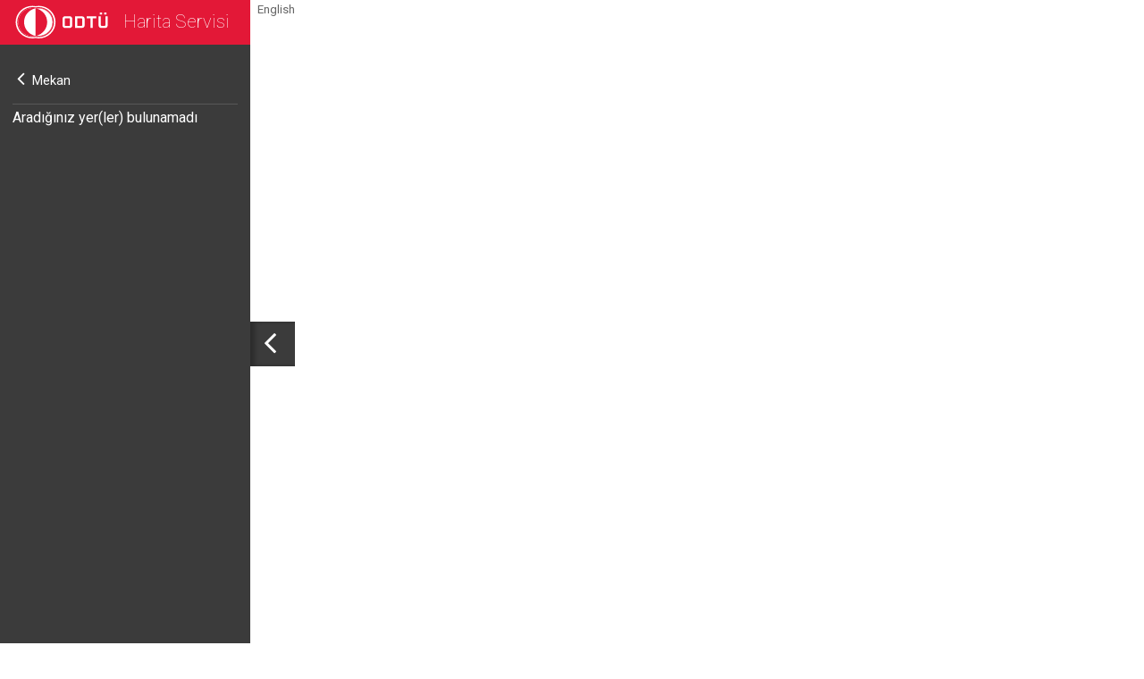

--- FILE ---
content_type: text/html; charset=UTF-8
request_url: https://rota.metu.edu.tr/yer/785/rota/3/70/rota/1/74/rota/2/24/rota/1/77/rota/4/61/rota/3/69/kizilay---dolmus
body_size: 4777
content:
<!DOCTYPE html>
<html lang="tr">
<head>
<meta charset="utf-8">
<meta name="viewport" content="width=device-width, initial-scale=1">
<!-- external style libraries -->
<link href='//fonts.googleapis.com/css?family=Roboto:400,300,500,700,100&subset=latin,latin-ext' rel='stylesheet' type='text/css'>
<link rel="stylesheet" href="//stackpath.bootstrapcdn.com/font-awesome/4.7.0/css/font-awesome.min.css">
<link rel="shortcut icon" href="https://www.metu.edu.tr/sites/all/themes/odtu/favicon.ico" type="image/vnd.microsoft.icon">

<link rel="stylesheet" href="//map.metu.edu.tr/style/bootstrap.min.css">

<link rel="stylesheet" href="//map.metu.edu.tr/style/style.css">
<link rel="stylesheet" href="//map.metu.edu.tr/style/bootstrap-select.min.css">

<!-- Leaflet -->
<link rel="stylesheet" href="//map.metu.edu.tr/style/leaflet.css"/>
<script src="//map.metu.edu.tr/js/leaflet/leaflet.js"></script>

<script src="//map.metu.edu.tr/js/jquery-1.11.2.min.js"></script>
<script src="//map.metu.edu.tr/js/bootstrap-select.min.js"></script>
<script src="//map.metu.edu.tr/js/i18n/defaults-tr_TR.js"></script>
<script src="//map.metu.edu.tr/js/functions.js"></script>
<script src="//map.metu.edu.tr/js/list.min.js"></script>	


<script src="//map.metu.edu.tr/js/bootstrap.min.js"></script>
<script>
$(function() {
  	$('.list_wrap').perfectScrollbar();

	$('.selectpicker').selectpicker({
	  size: 7,
	  width: "auto",
	});
	
});
</script>

<title>ODTÜ Harita</title>

<script type="text/javascript">
var gmarkers = [];
var i = 0;
var side_bar_html = "";
var side_bar_html_move = "";		
var map;
var polyline_ulus;
var polyline_kizilay;
var polyline_tunus;
var polyline_ayranci;
var polyline_havaalani;
var polyline_eymir;	
var marker_ulus;
var marker_kizilay;
var marker_tunus;
var marker_ayranci;
var marker_havaalani;
var marker_eymir;			
var marker_icons = 1;

function onLoad() {

	map = L.map('map-canvas').setView([39.89488839207621, 32.78000593185425], 16);
		
	L.tileLayer('https://{s}.tile.openstreetmap.org/{z}/{x}/{y}.png', {
		attribution: '&copy; <a href="https://www.openstreetmap.org/copyright">OpenStreetMap</a> contributors',
		maxZoom: 19,	
	}).addTo(map);

var center = new L.LatLng(39.89488839207621,32.78000593185425);

map.setView(center,15, { animation: true }); 
        
Aradığınız yer(ler) bulunamadı

document.getElementById("side_bar").innerHTML = side_bar_html;


function createMarker(lat,long,html,icon_number,desc,icon_width,icon_height,place_id,place_url){
	let markers = [];	
	 //var infoWindow = new google.maps.InfoWindow;google.maps.InfoWindow
	
	  //console.log(lat + long +"<br>");
	  console.log("btrue");
	
	  var point = new L.LatLng(lat, long);
	  
	  var icon_width= 39;
	  var icon_height= 52;
	  image = "http://map.metu.edu.tr/images/mapicons/" + icon_number + ".png";
	  
	//   var tinyIcon = new GIcon(); 
	//   tinyIcon.image ="//map.metu.edu.tr/images/mapicons/"+ icon_number + ".png"; 
	//   tinyIcon.iconSize = new GSize(icon_width, icon_height); 
	//   tinyIcon.shadowSize = new GSize(22, 20); 
	//   tinyIcon.iconAnchor = new GPoint(20, 52); 
	//   tinyIcon.infoWindowAnchor = new GPoint(5, 1); 
	  //var icon = icon:
	  
	  if(place_url){
	  	//desc = desc + '<br/><br/><a href="//map.metu.edu.tr/yer/'+place_id+'/'+place_url+'">Harita Linki</a>';
	  }
	  
	//   var marker = new GMarker(point,tinyIcon); 
			var cstIcon = L.icon({
				iconUrl: image,
				iconSize:[icon_width, icon_height],
			});


			var marker = L.marker([parseFloat(lat), parseFloat(long)], {icon: cstIcon}).addTo(map)
			.bindPopup(desc);

	//   GEvent.addListener(marker, "click", function() 
	//   { marker.openInfoWindowHtml(desc); }); 


	  //map.addOverlay(marker);
	  		
	  	  gmarkers[i] = marker;
	  // add a line to the side_bar html
	  side_bar_html += '<a class="name" href="javascript:show_info(' + i + ','+ lat + ',' + long+')"><li>' + html + '</li></a>';
	  i++;
	  	  	markers.push(marker);
		return marker;
	  	//return marker;
	  }
	  
	//   GEvent.addListener(map, "dragend", function() {
	//   side_bar_html_move ='<hr/><a href="javascript:return_home()">Haritanın Ana Görünümüne Dön</a>';
	//   //document.getElementById("side_bar_move").innerHTML = side_bar_html_move;	
	//   });
}

function initialize(coords,color) {

    //var pathcoords = coords;
	// var vehiclePath = new GPolyline(
	//   coords, 
	//   color, 
	//   2,
	//   0.7);
	//   map.addOverlay(vehiclePath);
	// }

	// var pathcoords = new google.maps.Polyline({
	// 	path: coords,
	// 	strokeColor: color,
	// 	strokeOpacity: 5,
	// 	strokeWeight: 3
	// });

	// pathcoords.setMap(map);
	color = (!color || color.length === 0 ) ? '#000' : color;
	L.polyline(JSON.parse(coords),{color: color, weight: 3, opacity: 5}).addTo(map);   
}

function loadmap(str,color){
		var removelinebreaks = str.replace(/(\r\n|\n|\r)/gm,"|");
		var rawcoordsarray = removelinebreaks.split("|");
		var coordsarray = [];
		for(i=0; i<rawcoordsarray.length;i++){
		  var points =  [rawcoordsarray[i].split(',')[0], rawcoordsarray[i].split(',')[1]];
		  coordsarray.push(points);  
		  //console.log(point);
		}
		initialize(JSON.stringify(coordsarray).replace(/\"/g, ""),color);
}


		window.addEventListener('load', (event) => {
			onLoad();
		});	
</script> 
   
</head>
<body> 

<div class="sidebar">
   <div class="header">
		<div class="logo">
		 <a href="/"><img src="//map.metu.edu.tr/images/logo.svg" alt="ODTÜ/METU Harita Servisi"></a>
		</div>
		<span class="page_title">Harita Servisi</span>
        <a href="//route.metu.edu.tr" class="lang-switcher">English</a>
	</div>

	<div class="list_left_close">
		<i class="fa fa-angle-left"></i>
	</div>
	
	<div class="list_left" id="categories">
		<!-- <div class="search_area ">
			<form action="//map.metu.edu.tr/" method="post">
				<input class="search_text search" name="q" type="text" value="" placeholder="Ara" autocomplete="off" onpaste="return false;">
				<input class="search_button fa fa-search" name="Seç" type="submit" value="&#xf002">
			</form>
		</div> -->
		<div class="list_wrap">   
                <!-- active list header  -->
		<a href="/"><div class="active_list">
                
			<div>
			Mekan           </div>
		</div></a>
		<div class="clearfix"></div>
		<!-- end active list header -->
                
        <!-- building list  -->
<ul class="building_list">
    <ul class='list hide'>
        <li> <a href='/rota/1/1/lacivert-ring-(h.-ici-aksam)'><div class='name'>Lacivert Ring (H. İçi Akşam)</div></a> </li><li> <a href='/rota/1/2/lacivert-ring-2'><div class='name'>Lacivert Ring 2</div></a> </li><li> <a href='/rota/1/3/kirmizi---sari-ring'><div class='name'>Kırmızı - Sarı Ring</div></a> </li><li> <a href='/rota/1/5/kahve-ring'><div class='name'>Kahve Ring</div></a> </li><li> <a href='/rota/1/6/gri-ring-sabah(haftasonu)'><div class='name'>Gri Ring-Sabah(Haftasonu)</div></a> </li><li> <a href='/rota/2/9/aktepe'><div class='name'>AKTEPE</div></a> </li><li> <a href='/rota/2/11/nenehatun---baglar-caddesi'><div class='name'>NENEHATUN - BAĞLAR CADDESİ</div></a> </li><li> <a href='/rota/2/12/basinevler---incirli'><div class='name'>BASINEVLER - İNCİRLİ</div></a> </li><li> <a href='/rota/2/13/batikent---jandarma'><div class='name'>BATIKENT - JANDARMA</div></a> </li><li> <a href='/rota/2/17/etlik---iyisu'><div class='name'>ETLİK - İYİSU</div></a> </li><li> <a href='/rota/2/18/fatih---eryaman-4.-ve-5.-etap'><div class='name'>FATİH - ERYAMAN 4. ve 5. ETAP</div></a> </li><li> <a href='/rota/2/20/yenikent---eryaman-1-2-etap'><div class='name'>YENİKENT - ERYAMAN 1-2 ETAP</div></a> </li><li> <a href='/rota/2/21/guzelkent---eryaman-3.-etap'><div class='name'>GÜZELKENT - ERYAMAN 3. ETAP</div></a> </li><li> <a href='/rota/2/22/golbasi---ovecler'><div class='name'>GÖLBAŞI - ÖVEÇLER</div></a> </li><li> <a href='/rota/2/23/huseyingazi---haskoy'><div class='name'>HÜSEYİNGAZİ - HASKÖY</div></a> </li><li> <a href='/rota/2/24/dikmen---ilker---sokullu'><div class='name'>DİKMEN - İLKER - SOKULLU</div></a> </li><li> <a href='/rota/2/25/kayas'><div class='name'>KAYAŞ</div></a> </li><li> <a href='/rota/2/26/kecioren'><div class='name'>KEÇİÖREN</div></a> </li><li> <a href='/rota/2/28/lale---etimesgut'><div class='name'>LALE - ETİMESGUT</div></a> </li><li> <a href='/rota/2/29/mamak'><div class='name'>MAMAK</div></a> </li><li> <a href='/rota/2/30/mesa-batikent'><div class='name'>MESA-BATIKENT</div></a> </li><li> <a href='/rota/2/32/misket-mahallesi'><div class='name'>MİSKET MAHALLESİ</div></a> </li><li> <a href='/rota/2/33/natoyolu'><div class='name'>NATOYOLU</div></a> </li><li> <a href='/rota/2/34/oran---cankaya---yildiz'><div class='name'>ORAN - ÇANKAYA - YILDIZ</div></a> </li><li> <a href='/rota/2/36/sincan---plevne---alsancak'><div class='name'>SİNCAN - PLEVNE - ALSANCAK</div></a> </li><li> <a href='/rota/2/38/pursaklar---saray'><div class='name'>PURSAKLAR - SARAY</div></a> </li><li> <a href='/rota/2/40/sanatoryum'><div class='name'>SANATORYUM</div></a> </li><li> <a href='/rota/2/41/demetevler---serhat'><div class='name'>DEMETEVLER - SERHAT</div></a> </li><li> <a href='/rota/2/43/sincan-11-12.-cad.emirler'><div class='name'>SİNCAN 11-12. CAD.EMİRLER</div></a> </li><li> <a href='/rota/2/44/sincan-12.-cadde'><div class='name'>SİNCAN 12. CADDE</div></a> </li><li> <a href='/rota/2/45/sincan-merkez---sincan-lale'><div class='name'>SİNCAN MERKEZ - SİNCAN LALE</div></a> </li><li> <a href='/rota/2/47/yenimahalle---sentepe'><div class='name'>YENİMAHALLE - ŞENTEPE</div></a> </li><li> <a href='/rota/2/49/tuzlucayir---akdere---bahcelievler'><div class='name'>TUZLUÇAYIR - AKDERE - BAHÇELİEVLER</div></a> </li><li> <a href='/rota/2/50/turkozu---gazi-mahallesi'><div class='name'>TÜRKÖZÜ - GAZİ MAHALLESİ</div></a> </li><li> <a href='/rota/2/51/*-kalkis-duraklari'><div class='name'>* Kalkış Durakları</div></a> </li><li> <a href='/rota/3/52/411-3-ozel-halk-otobusu'><div class='name'>411-3 Özel Halk Otobüsü</div></a> </li><li> <a href='/rota/3/53/133-ego'><div class='name'>133-EGO</div></a> </li><li> <a href='/rota/1/65/turuncu-ring'><div class='name'>Turuncu Ring</div></a> </li><li> <a href='/rota/1/67/beyaz-ring'><div class='name'>Beyaz Ring</div></a> </li><li> <a href='/rota/3/68/ulus---dolmus'><div class='name'>ULUS - DOLMUŞ</div></a> </li><li> <a href='/rota/3/69/kizilay---dolmus'><div class='name'>KIZILAY - DOLMUŞ</div></a> </li><li> <a href='/rota/3/70/ayranci---dolmus'><div class='name'>AYRANCI - DOLMUŞ</div></a> </li><li> <a href='/rota/3/71/kizilay---koru---metro-hatti'><div class='name'>KIZILAY - KORU - METRO HATTI</div></a> </li><li> <a href='/rota/1/74/acik-kahverengi-ring'><div class='name'>Açık Kahverengi Ring</div></a> </li><li> <a href='/rota/1/75/gri-ring---aksam-(haftasonu)'><div class='name'>Gri Ring - Akşam (Haftasonu)</div></a> </li><li> <a href='/rota/1/77/mor-ring-(h.-ici-aksam)'><div class='name'>Mor Ring (H. içi Akşam)</div></a> </li><li> <a href='/rota/1/78/turkuaz-ring'><div class='name'>Turkuaz Ring</div></a> </li><li> <a href='/rota/1/81/turuncu-ring'><div class='name'>Turuncu Ring</div></a> </li><li> <a href='/rota/2/82/umitkoy---yasamkent-yapracik---turkuaz-toki'><div class='name'>ÜMİTKÖY - YAŞAMKENT YAPRACIK - TURKUAZ TOKİ</div></a> </li><li> <a href='/rota/1/84/gvo-servisi'><div class='name'>GVO Servisi</div></a> </li> 
    <div id="side_bar"></div>
    <div id="side_bar_move"></div>
</ul>
<!-- end building list  -->
     
	  Aradığınız yer(ler) bulunamadı
		</div><!--end list-wrap-->
	</div><!--end list-left-->
    
    
    </div><!--end sidebar-->
	
    <div id="map-canvas"></div>
    
<script>
if( /Android|webOS|iPhone|iPad|iPod|BlackBerry|IEMobile|Opera Mini/i.test(navigator.userAgent) ) {
	$("#map-canvas").addClass("leftState");
	
	$(".list_left_close").click(function(e) {
		$(".list_left").toggleClass("toggled");
		$(".list_left_close").toggleClass("toggled_button");
	});	
}else{
	$(".list_left_close").click(function(e) {
		e.preventDefault();
		$(".list_left").toggleClass("toggled");
		$(".list_left_close").toggleClass("toggled_button");
		$("#map-canvas").toggleClass("leftState");
	});	
}
</script>   
	
<script>
var options = {
  valueNames: ['name']
};
var userList = new List('categories', options);
</script>

<script>
$(".search_text").keypress(function(e) {
    if (e.which == 45) {
        return false;
    }
});
</script>

<script>
$(".search_text").keyup(function() {
	//console.log($(".search_text").val().length);
	if ( $(".search_text").val().length >= 1){
		$(".categories_ul ul,.building_list ul.list").removeClass("hide");
	}else{
		$(".categories_ul ul,.building_list ul.list").addClass("hide");	
	}
});
</script>

<script>
$(".resetform").click(function(e) {
	window.location.href = "/rota/1";
});
</script>

<script>
$('#istikamet input[type=radio]').on('change', function() {
    $(this).closest("form").submit();
});
</script>

<script>
	//Sidebar kapatmak için paramatre kullanımı
	var params = (new URL(document.location)).searchParams;
	var is_sidebar_active = params.get('sidebar'); // is the string "Jonathan Smith".
	if(is_sidebar_active == "off"){
		if( /Android|webOS|iPhone|iPad|iPod|BlackBerry|IEMobile|Opera Mini/i.test(navigator.userAgent) ) {
			    $("#map-canvas").addClass("leftState");
				$(".list_left").toggleClass("toggled");
				$(".list_left_close").toggleClass("toggled_button");
		}else{
				$(".list_left").toggleClass("toggled");
				$(".list_left_close").toggleClass("toggled_button");
				$("#map-canvas").toggleClass("leftState");
		}
	}
</script>

</body>
</html>